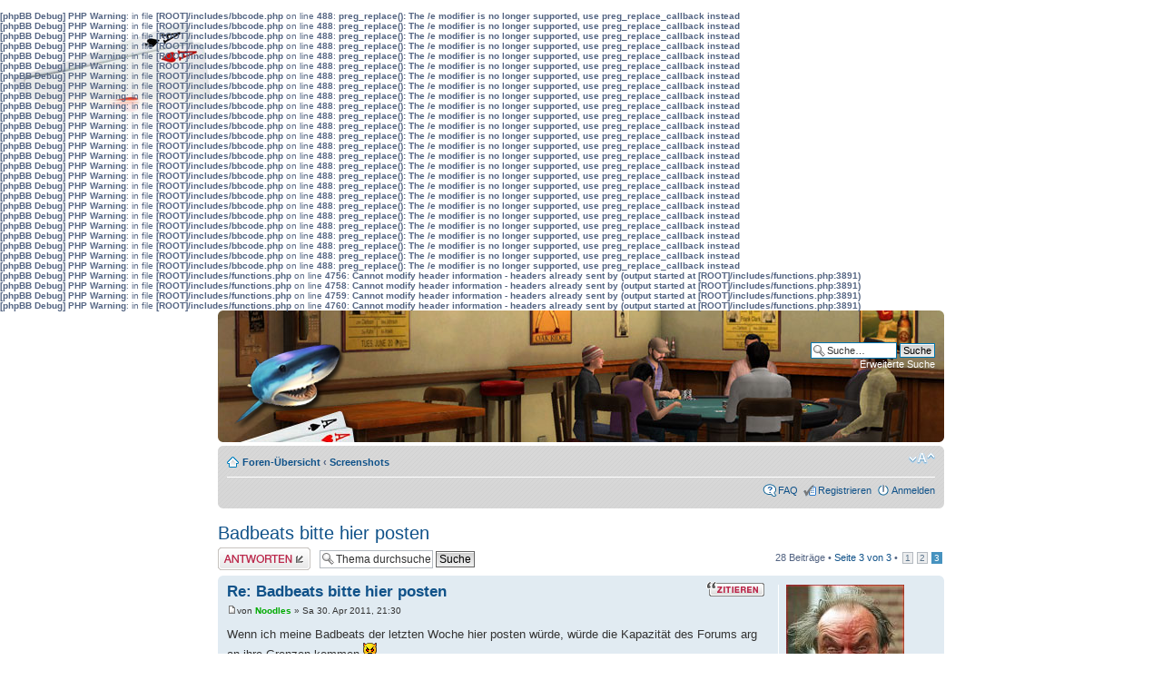

--- FILE ---
content_type: text/html; charset=UTF-8
request_url: http://www.capportal.com/forum/viewtopic.php?f=17&t=56&p=960
body_size: 6909
content:
<b>[phpBB Debug] PHP Warning</b>: in file <b>[ROOT]/includes/bbcode.php</b> on line <b>488</b>: <b>preg_replace(): The /e modifier is no longer supported, use preg_replace_callback instead</b><br />
<b>[phpBB Debug] PHP Warning</b>: in file <b>[ROOT]/includes/bbcode.php</b> on line <b>488</b>: <b>preg_replace(): The /e modifier is no longer supported, use preg_replace_callback instead</b><br />
<b>[phpBB Debug] PHP Warning</b>: in file <b>[ROOT]/includes/bbcode.php</b> on line <b>488</b>: <b>preg_replace(): The /e modifier is no longer supported, use preg_replace_callback instead</b><br />
<b>[phpBB Debug] PHP Warning</b>: in file <b>[ROOT]/includes/bbcode.php</b> on line <b>488</b>: <b>preg_replace(): The /e modifier is no longer supported, use preg_replace_callback instead</b><br />
<b>[phpBB Debug] PHP Warning</b>: in file <b>[ROOT]/includes/bbcode.php</b> on line <b>488</b>: <b>preg_replace(): The /e modifier is no longer supported, use preg_replace_callback instead</b><br />
<b>[phpBB Debug] PHP Warning</b>: in file <b>[ROOT]/includes/bbcode.php</b> on line <b>488</b>: <b>preg_replace(): The /e modifier is no longer supported, use preg_replace_callback instead</b><br />
<b>[phpBB Debug] PHP Warning</b>: in file <b>[ROOT]/includes/bbcode.php</b> on line <b>488</b>: <b>preg_replace(): The /e modifier is no longer supported, use preg_replace_callback instead</b><br />
<b>[phpBB Debug] PHP Warning</b>: in file <b>[ROOT]/includes/bbcode.php</b> on line <b>488</b>: <b>preg_replace(): The /e modifier is no longer supported, use preg_replace_callback instead</b><br />
<b>[phpBB Debug] PHP Warning</b>: in file <b>[ROOT]/includes/bbcode.php</b> on line <b>488</b>: <b>preg_replace(): The /e modifier is no longer supported, use preg_replace_callback instead</b><br />
<b>[phpBB Debug] PHP Warning</b>: in file <b>[ROOT]/includes/bbcode.php</b> on line <b>488</b>: <b>preg_replace(): The /e modifier is no longer supported, use preg_replace_callback instead</b><br />
<b>[phpBB Debug] PHP Warning</b>: in file <b>[ROOT]/includes/bbcode.php</b> on line <b>488</b>: <b>preg_replace(): The /e modifier is no longer supported, use preg_replace_callback instead</b><br />
<b>[phpBB Debug] PHP Warning</b>: in file <b>[ROOT]/includes/bbcode.php</b> on line <b>488</b>: <b>preg_replace(): The /e modifier is no longer supported, use preg_replace_callback instead</b><br />
<b>[phpBB Debug] PHP Warning</b>: in file <b>[ROOT]/includes/bbcode.php</b> on line <b>488</b>: <b>preg_replace(): The /e modifier is no longer supported, use preg_replace_callback instead</b><br />
<b>[phpBB Debug] PHP Warning</b>: in file <b>[ROOT]/includes/bbcode.php</b> on line <b>488</b>: <b>preg_replace(): The /e modifier is no longer supported, use preg_replace_callback instead</b><br />
<b>[phpBB Debug] PHP Warning</b>: in file <b>[ROOT]/includes/bbcode.php</b> on line <b>488</b>: <b>preg_replace(): The /e modifier is no longer supported, use preg_replace_callback instead</b><br />
<b>[phpBB Debug] PHP Warning</b>: in file <b>[ROOT]/includes/bbcode.php</b> on line <b>488</b>: <b>preg_replace(): The /e modifier is no longer supported, use preg_replace_callback instead</b><br />
<b>[phpBB Debug] PHP Warning</b>: in file <b>[ROOT]/includes/bbcode.php</b> on line <b>488</b>: <b>preg_replace(): The /e modifier is no longer supported, use preg_replace_callback instead</b><br />
<b>[phpBB Debug] PHP Warning</b>: in file <b>[ROOT]/includes/bbcode.php</b> on line <b>488</b>: <b>preg_replace(): The /e modifier is no longer supported, use preg_replace_callback instead</b><br />
<b>[phpBB Debug] PHP Warning</b>: in file <b>[ROOT]/includes/bbcode.php</b> on line <b>488</b>: <b>preg_replace(): The /e modifier is no longer supported, use preg_replace_callback instead</b><br />
<b>[phpBB Debug] PHP Warning</b>: in file <b>[ROOT]/includes/bbcode.php</b> on line <b>488</b>: <b>preg_replace(): The /e modifier is no longer supported, use preg_replace_callback instead</b><br />
<b>[phpBB Debug] PHP Warning</b>: in file <b>[ROOT]/includes/bbcode.php</b> on line <b>488</b>: <b>preg_replace(): The /e modifier is no longer supported, use preg_replace_callback instead</b><br />
<b>[phpBB Debug] PHP Warning</b>: in file <b>[ROOT]/includes/bbcode.php</b> on line <b>488</b>: <b>preg_replace(): The /e modifier is no longer supported, use preg_replace_callback instead</b><br />
<b>[phpBB Debug] PHP Warning</b>: in file <b>[ROOT]/includes/bbcode.php</b> on line <b>488</b>: <b>preg_replace(): The /e modifier is no longer supported, use preg_replace_callback instead</b><br />
<b>[phpBB Debug] PHP Warning</b>: in file <b>[ROOT]/includes/bbcode.php</b> on line <b>488</b>: <b>preg_replace(): The /e modifier is no longer supported, use preg_replace_callback instead</b><br />
<b>[phpBB Debug] PHP Warning</b>: in file <b>[ROOT]/includes/bbcode.php</b> on line <b>488</b>: <b>preg_replace(): The /e modifier is no longer supported, use preg_replace_callback instead</b><br />
<b>[phpBB Debug] PHP Warning</b>: in file <b>[ROOT]/includes/bbcode.php</b> on line <b>488</b>: <b>preg_replace(): The /e modifier is no longer supported, use preg_replace_callback instead</b><br />
<b>[phpBB Debug] PHP Warning</b>: in file <b>[ROOT]/includes/functions.php</b> on line <b>4756</b>: <b>Cannot modify header information - headers already sent by (output started at [ROOT]/includes/functions.php:3891)</b><br />
<b>[phpBB Debug] PHP Warning</b>: in file <b>[ROOT]/includes/functions.php</b> on line <b>4758</b>: <b>Cannot modify header information - headers already sent by (output started at [ROOT]/includes/functions.php:3891)</b><br />
<b>[phpBB Debug] PHP Warning</b>: in file <b>[ROOT]/includes/functions.php</b> on line <b>4759</b>: <b>Cannot modify header information - headers already sent by (output started at [ROOT]/includes/functions.php:3891)</b><br />
<b>[phpBB Debug] PHP Warning</b>: in file <b>[ROOT]/includes/functions.php</b> on line <b>4760</b>: <b>Cannot modify header information - headers already sent by (output started at [ROOT]/includes/functions.php:3891)</b><br />
<!DOCTYPE html PUBLIC "-//W3C//DTD XHTML 1.0 Strict//EN" "http://www.w3.org/TR/xhtml1/DTD/xhtml1-strict.dtd">
<html xmlns="http://www.w3.org/1999/xhtml" dir="ltr" lang="de" xml:lang="de">
<head>

<meta http-equiv="content-type" content="text/html; charset=UTF-8" />
<meta http-equiv="content-style-type" content="text/css" />
<meta http-equiv="content-language" content="de" />
<meta http-equiv="imagetoolbar" content="no" />
<meta name="resource-type" content="document" />
<meta name="distribution" content="global" />
<meta name="keywords" content="" />
<meta name="description" content="" />

<title> &bull; Thema anzeigen - Badbeats bitte hier posten</title>

<link rel="alternate" type="application/atom+xml" title="Feed - " href="http://www.capportal.com/forum/feed.php" /><link rel="alternate" type="application/atom+xml" title="Feed - Neuigkeiten" href="http://www.capportal.com/forum/feed.php?mode=news" /><link rel="alternate" type="application/atom+xml" title="Feed - Neue Themen" href="http://www.capportal.com/forum/feed.php?mode=topics" /><link rel="alternate" type="application/atom+xml" title="Feed - Forum - Screenshots" href="http://www.capportal.com/forum/feed.php?f=17" /><link rel="alternate" type="application/atom+xml" title="Feed - Thema - Badbeats bitte hier posten" href="http://www.capportal.com/forum/feed.php?f=17&amp;t=56" />

<!--
	phpBB style name: prosilver
	Based on style:   prosilver (this is the default phpBB3 style)
	Original author:  Tom Beddard ( http://www.subBlue.com/ )
	Modified by:
-->

<script type="text/javascript">
// <![CDATA[
	var jump_page = 'Gib die Nummer der Seite an, zu der du gehen möchtest.:';
	var on_page = '3';
	var per_page = '10';
	var base_url = './viewtopic.php?f=17&amp;t=56&amp;sid=6792f4bb79159bfd503d6382694675db';
	var style_cookie = 'phpBBstyle';
	var style_cookie_settings = '; path=/; domain=.capportal.com';
	var onload_functions = new Array();
	var onunload_functions = new Array();

	

	/**
	* Find a member
	*/
	function find_username(url)
	{
		popup(url, 760, 570, '_usersearch');
		return false;
	}

	/**
	* New function for handling multiple calls to window.onload and window.unload by pentapenguin
	*/
	window.onload = function()
	{
		for (var i = 0; i < onload_functions.length; i++)
		{
			eval(onload_functions[i]);
		}
	};

	window.onunload = function()
	{
		for (var i = 0; i < onunload_functions.length; i++)
		{
			eval(onunload_functions[i]);
		}
	};

// ]]>
</script>
<script type="text/javascript" src="./styles/prosilver/template/styleswitcher.js"></script>
<script type="text/javascript" src="./styles/prosilver/template/forum_fn.js"></script>

<link href="./styles/prosilver/theme/print.css" rel="stylesheet" type="text/css" media="print" title="printonly" />
<link href="./style.php?id=1&amp;lang=de&amp;sid=6792f4bb79159bfd503d6382694675db" rel="stylesheet" type="text/css" media="screen, projection" />

<link href="./styles/prosilver/theme/normal.css" rel="stylesheet" type="text/css" title="A" />
<link href="./styles/prosilver/theme/medium.css" rel="alternate stylesheet" type="text/css" title="A+" />
<link href="./styles/prosilver/theme/large.css" rel="alternate stylesheet" type="text/css" title="A++" />



</head>

<body id="phpbb" class="section-viewtopic ltr">

<div id="wrap">
	<a id="top" name="top" accesskey="t"></a>
	<div id="page-header">
		<div class="headerbar">
			<div class="inner"><span class="corners-top"><span></span></span>

			<div id="site-description">
				<a href="./index.php?sid=6792f4bb79159bfd503d6382694675db" title="Foren-Übersicht" id="logo"><img src="./styles/prosilver/imageset/hai.png" width="125" height="125" alt="" title="" /></a>
				<h1></h1>
				<p></p>
				<p class="skiplink"><a href="#start_here">Zum Inhalt</a></p>
			</div>

		
			<div id="search-box">
				<form action="./search.php?sid=6792f4bb79159bfd503d6382694675db" method="get" id="search">
				<fieldset>
					<input name="keywords" id="keywords" type="text" maxlength="128" title="Suche nach Wörtern" class="inputbox search" value="Suche…" onclick="if(this.value=='Suche…')this.value='';" onblur="if(this.value=='')this.value='Suche…';" />
					<input class="button2" value="Suche" type="submit" /><br />
					<a href="./search.php?sid=6792f4bb79159bfd503d6382694675db" title="Zeigt die erweiterten Suchoptionen an">Erweiterte Suche</a> <input type="hidden" name="sid" value="6792f4bb79159bfd503d6382694675db" />

				</fieldset>
				</form>
			</div>
		

			<span class="corners-bottom"><span></span></span></div>
		</div>

		<div class="navbar">
			<div class="inner"><span class="corners-top"><span></span></span>

			<ul class="linklist navlinks">
				<li class="icon-home"><a href="./index.php?sid=6792f4bb79159bfd503d6382694675db" accesskey="h">Foren-Übersicht</a>  <strong>&#8249;</strong> <a href="./viewforum.php?f=17&amp;sid=6792f4bb79159bfd503d6382694675db">Screenshots</a></li>

				<li class="rightside"><a href="#" onclick="fontsizeup(); return false;" onkeypress="return fontsizeup(event);" class="fontsize" title="Ändere Schriftgröße">Ändere Schriftgröße</a></li>

				
			</ul>

			

			<ul class="linklist rightside">
				<li class="icon-faq"><a href="./faq.php?sid=6792f4bb79159bfd503d6382694675db" title="Häufig gestellte Fragen">FAQ</a></li>
				<li class="icon-register"><a href="./ucp.php?mode=register&amp;sid=6792f4bb79159bfd503d6382694675db">Registrieren</a></li>
					<li class="icon-logout"><a href="./ucp.php?mode=login&amp;sid=6792f4bb79159bfd503d6382694675db" title="Anmelden" accesskey="x">Anmelden</a></li>
				
			</ul>

			<span class="corners-bottom"><span></span></span></div>
		</div>

	</div>

	<a name="start_here"></a>
	<div id="page-body">
		
<h2><a href="./viewtopic.php?f=17&amp;t=56&amp;start=20&amp;sid=6792f4bb79159bfd503d6382694675db">Badbeats bitte hier posten</a></h2>
<!-- NOTE: remove the style="display: none" when you want to have the forum description on the topic body --><div style="display: none !important;">Hier könnt Ihr eure Schnappschüsse zeigen. Die besten werden auf Capportal.com veröffentlicht!<br /></div>

<div class="topic-actions">

	<div class="buttons">
	
		<div class="reply-icon"><a href="./posting.php?mode=reply&amp;f=17&amp;t=56&amp;sid=6792f4bb79159bfd503d6382694675db" title="Antwort erstellen"><span></span>Antwort erstellen</a></div>
	
	</div>

	
		<div class="search-box">
			<form method="get" id="topic-search" action="./search.php?sid=6792f4bb79159bfd503d6382694675db">
			<fieldset>
				<input class="inputbox search tiny"  type="text" name="keywords" id="search_keywords" size="20" value="Thema durchsuchen…" onclick="if(this.value=='Thema durchsuchen…')this.value='';" onblur="if(this.value=='')this.value='Thema durchsuchen…';" />
				<input class="button2" type="submit" value="Suche" />
				<input type="hidden" name="t" value="56" />
<input type="hidden" name="sf" value="msgonly" />
<input type="hidden" name="sid" value="6792f4bb79159bfd503d6382694675db" />

			</fieldset>
			</form>
		</div>
	
		<div class="pagination">
			28 Beiträge
			 &bull; <a href="#" onclick="jumpto(); return false;" title="Klicke, um auf Seite … zu gehen">Seite <strong>3</strong> von <strong>3</strong></a> &bull; <span><a href="./viewtopic.php?f=17&amp;t=56&amp;sid=6792f4bb79159bfd503d6382694675db">1</a><span class="page-sep">, </span><a href="./viewtopic.php?f=17&amp;t=56&amp;sid=6792f4bb79159bfd503d6382694675db&amp;start=10">2</a><span class="page-sep">, </span><strong>3</strong></span>
		</div>
	

</div>
<div class="clear"></div>


	<div id="p801" class="post bg2">
		<div class="inner"><span class="corners-top"><span></span></span>

		<div class="postbody">
			
				<ul class="profile-icons">
					<li class="quote-icon"><a href="./posting.php?mode=quote&amp;f=17&amp;p=801&amp;sid=6792f4bb79159bfd503d6382694675db" title="Mit Zitat antworten"><span>Mit Zitat antworten</span></a></li>
				</ul>
			

			<h3 class="first"><a href="#p801">Re: Badbeats bitte hier posten</a></h3>
			<p class="author"><a href="./viewtopic.php?p=801&amp;sid=6792f4bb79159bfd503d6382694675db#p801"><img src="./styles/prosilver/imageset/icon_post_target.gif" width="11" height="9" alt="Beitrag" title="Beitrag" /></a>von <strong><a href="./memberlist.php?mode=viewprofile&amp;u=59&amp;sid=6792f4bb79159bfd503d6382694675db" style="color: #00AA00;" class="username-coloured">Noodles</a></strong> &raquo; Sa 30. Apr 2011, 21:30 </p>

			

			<div class="content">Wenn ich meine Badbeats der letzten Woche hier posten würde, würde die Kapazität des Forums arg an ihre Grenzen kommen <img src="./images/smilies/icon_evil.gif" alt=":evil:" title="Böse oder sehr verärgert" /></div>

			<div id="sig801" class="signature">Das Leben ist keine Generalprobe</div>

		</div>

		
			<dl class="postprofile" id="profile801">
			<dt>
				<a href="./memberlist.php?mode=viewprofile&amp;u=59&amp;sid=6792f4bb79159bfd503d6382694675db"><img src="./download/file.php?avatar=59_1299779491.jpg" width="130" height="150" alt="Benutzeravatar" /></a><br />
				<a href="./memberlist.php?mode=viewprofile&amp;u=59&amp;sid=6792f4bb79159bfd503d6382694675db" style="color: #00AA00;" class="username-coloured">Noodles</a>
			</dt>

			

		<dd>&nbsp;</dd>

		<dd><strong>Beiträge:</strong> 183</dd><dd><strong>Registriert:</strong> Mo 17. Jan 2011, 20:17</dd>

		</dl>
	

		<div class="back2top"><a href="#wrap" class="top" title="Nach oben">Nach oben</a></div>

		<span class="corners-bottom"><span></span></span></div>
	</div>

	<hr class="divider" />

	<div id="p802" class="post bg1">
		<div class="inner"><span class="corners-top"><span></span></span>

		<div class="postbody">
			
				<ul class="profile-icons">
					<li class="quote-icon"><a href="./posting.php?mode=quote&amp;f=17&amp;p=802&amp;sid=6792f4bb79159bfd503d6382694675db" title="Mit Zitat antworten"><span>Mit Zitat antworten</span></a></li>
				</ul>
			

			<h3 ><a href="#p802">Re: Badbeats bitte hier posten</a></h3>
			<p class="author"><a href="./viewtopic.php?p=802&amp;sid=6792f4bb79159bfd503d6382694675db#p802"><img src="./styles/prosilver/imageset/icon_post_target.gif" width="11" height="9" alt="Beitrag" title="Beitrag" /></a>von <strong><a href="./memberlist.php?mode=viewprofile&amp;u=55&amp;sid=6792f4bb79159bfd503d6382694675db" style="color: #00AA00;" class="username-coloured">Bastian2607</a></strong> &raquo; So 1. Mai 2011, 15:02 </p>

			

			<div class="content">@ Noodles ,wäre schön wenn das alle wäre  <img src="./images/smilies/icon_lol.gif" alt=":lol:" title="Lachend" /> <br />@ Cheffe ,liegt nicht nur an mir sondern auch an all den Donk Idioten <img src="./images/smilies/icon_e_wink.gif" alt=";)" title="Zwinkern" /> <br />Z.b. die Pocket Jacks, der callt mit AK mein raise.OK.Flop no A , no K. Der callt mein Potsizeraise, hmmm<br />Q aufm Turn ich raise halben Pot der callt das auch noch und riskiert sein Tunier für eine Chance aufm River A oder K zu treffen <img src="./images/smilies/icon/question.gif" alt=":?:" title="Question" />  <img src="./images/smilies/icon/question.gif" alt=":?:" title="Question" />  <img src="./images/smilies/icon/question.gif" alt=":?:" title="Question" />  <img src="./images/smilies/icon/question.gif" alt=":?:" title="Question" />  <img src="./images/smilies/icon/question.gif" alt=":?:" title="Question" />  Hab den Turncall schon nicht verstanden <img src="./images/smilies/icon/surprised.gif" alt=":o" title="Surprised" /> <br />Und solche &quot;Glücksspieler&quot; werden dann auch noch belohnt.Zum Glück kam Q sonst wäre ich allin gegangen, was der wahrscheinlich ohne Treffer auch gecallt hätte.<br />Keine Ahnung was man dagegen machen kann <img src="./images/smilies/eusa/naughty.gif" alt=":naughty:" title="Naughty" /> <br />Bei AJ kann ich den allin call auf dem Flop noch verstehen ist halt Glück für ihn gewesen den drilling auf dem River zu treffen <img src="./images/smilies/icon_e_wink.gif" alt=";)" title="Zwinkern" /> <br />Ich kämpf einfach weiter und hoffe das mein Spiel irgendwann belohnt wird <img src="./images/smilies/icon/biggrin.gif" alt=":D" title="Very Happy" /></div>

			<div id="sig802" class="signature">SEEYAFINALTABLE AT POKERSTARS.COM</div>

		</div>

		
			<dl class="postprofile" id="profile802">
			<dt>
				<a href="./memberlist.php?mode=viewprofile&amp;u=55&amp;sid=6792f4bb79159bfd503d6382694675db"><img src="./download/file.php?avatar=55_1296260578.gif" width="92" height="136" alt="Benutzeravatar" /></a><br />
				<a href="./memberlist.php?mode=viewprofile&amp;u=55&amp;sid=6792f4bb79159bfd503d6382694675db" style="color: #00AA00;" class="username-coloured">Bastian2607</a>
			</dt>

			

		<dd>&nbsp;</dd>

		<dd><strong>Beiträge:</strong> 250</dd><dd><strong>Registriert:</strong> Do 13. Jan 2011, 19:03</dd><dd><strong>Wohnort:</strong> Geesthacht,Germany</dd>

		</dl>
	

		<div class="back2top"><a href="#wrap" class="top" title="Nach oben">Nach oben</a></div>

		<span class="corners-bottom"><span></span></span></div>
	</div>

	<hr class="divider" />

	<div id="p803" class="post bg2">
		<div class="inner"><span class="corners-top"><span></span></span>

		<div class="postbody">
			
				<ul class="profile-icons">
					<li class="quote-icon"><a href="./posting.php?mode=quote&amp;f=17&amp;p=803&amp;sid=6792f4bb79159bfd503d6382694675db" title="Mit Zitat antworten"><span>Mit Zitat antworten</span></a></li>
				</ul>
			

			<h3 ><a href="#p803">Re: Badbeats bitte hier posten</a></h3>
			<p class="author"><a href="./viewtopic.php?p=803&amp;sid=6792f4bb79159bfd503d6382694675db#p803"><img src="./styles/prosilver/imageset/icon_post_target.gif" width="11" height="9" alt="Beitrag" title="Beitrag" /></a>von <strong><a href="./memberlist.php?mode=viewprofile&amp;u=55&amp;sid=6792f4bb79159bfd503d6382694675db" style="color: #00AA00;" class="username-coloured">Bastian2607</a></strong> &raquo; So 1. Mai 2011, 16:53 </p>

			

			<div class="content">Und weiter geht der Spaß <img src="./images/smilies/icon/biggrin.gif" alt=":D" title="Very Happy" />  <img src="./images/smilies/icon/biggrin.gif" alt=":D" title="Very Happy" />  <img src="./images/smilies/icon/biggrin.gif" alt=":D" title="Very Happy" />  <img src="./images/smilies/icon/biggrin.gif" alt=":D" title="Very Happy" />  <img src="./images/smilies/icon/biggrin.gif" alt=":D" title="Very Happy" />  <img src="./images/smilies/icon/biggrin.gif" alt=":D" title="Very Happy" />  <img src="./images/smilies/icon/biggrin.gif" alt=":D" title="Very Happy" /></div>

			<div class="rules">Du hast keine ausreichende Berechtigung, um die Dateianhänge dieses Beitrags anzusehen.</div><div id="sig803" class="signature">SEEYAFINALTABLE AT POKERSTARS.COM</div>

		</div>

		
			<dl class="postprofile" id="profile803">
			<dt>
				<a href="./memberlist.php?mode=viewprofile&amp;u=55&amp;sid=6792f4bb79159bfd503d6382694675db"><img src="./download/file.php?avatar=55_1296260578.gif" width="92" height="136" alt="Benutzeravatar" /></a><br />
				<a href="./memberlist.php?mode=viewprofile&amp;u=55&amp;sid=6792f4bb79159bfd503d6382694675db" style="color: #00AA00;" class="username-coloured">Bastian2607</a>
			</dt>

			

		<dd>&nbsp;</dd>

		<dd><strong>Beiträge:</strong> 250</dd><dd><strong>Registriert:</strong> Do 13. Jan 2011, 19:03</dd><dd><strong>Wohnort:</strong> Geesthacht,Germany</dd>

		</dl>
	

		<div class="back2top"><a href="#wrap" class="top" title="Nach oben">Nach oben</a></div>

		<span class="corners-bottom"><span></span></span></div>
	</div>

	<hr class="divider" />

	<div id="p838" class="post bg1">
		<div class="inner"><span class="corners-top"><span></span></span>

		<div class="postbody">
			
				<ul class="profile-icons">
					<li class="quote-icon"><a href="./posting.php?mode=quote&amp;f=17&amp;p=838&amp;sid=6792f4bb79159bfd503d6382694675db" title="Mit Zitat antworten"><span>Mit Zitat antworten</span></a></li>
				</ul>
			

			<h3 ><a href="#p838">Re: Badbeats bitte hier posten</a></h3>
			<p class="author"><a href="./viewtopic.php?p=838&amp;sid=6792f4bb79159bfd503d6382694675db#p838"><img src="./styles/prosilver/imageset/icon_post_target.gif" width="11" height="9" alt="Beitrag" title="Beitrag" /></a>von <strong><a href="./memberlist.php?mode=viewprofile&amp;u=54&amp;sid=6792f4bb79159bfd503d6382694675db">BSM9967</a></strong> &raquo; Mi 11. Mai 2011, 21:14 </p>

			

			<div class="content">Na das hat ja geklappt  <img src="./images/smilies/angry/cussing.gif" alt=":angry-cussing:" title="Cussing" />  und dieser Lucker traf vorher schon mal mit 2-2 gegen A-A ein set.Ich war ja auch grad mal wieder relativ gut im Rennen  <img src="./images/smilies/obscene/birdiered.gif" alt=":obscene-birdiered:" title="Red Birdie" /><br /><!-- ia0 -->BAD BEAT JOKERSTARS.JPG<!-- ia0 --><br /><br />Dann kommt son Lucker  <img src="./images/smilies/icon_evil.gif" alt=":evil:" title="Böse oder sehr verärgert" /></div>

			<div class="rules">Du hast keine ausreichende Berechtigung, um die Dateianhänge dieses Beitrags anzusehen.</div><div id="sig838" class="signature"><span style="color: #FF0000">Eher wird Osama bin Laden Präsident der USA,als S04 Deutscher Meister !!!</span><br />-----------------------------------------------------------------------------------<br /><!-- m --><a class="postlink" href="http://www.pokerstrategy.com/u6SHCR">http://www.pokerstrategy.com/u6SHCR</a><!-- m --><br /><!-- m --><a class="postlink" href="http://www.biersekte.de/">http://www.biersekte.de/</a><!-- m --></div>

		</div>

		
			<dl class="postprofile" id="profile838">
			<dt>
				<a href="./memberlist.php?mode=viewprofile&amp;u=54&amp;sid=6792f4bb79159bfd503d6382694675db"><img src="./download/file.php?avatar=54_1294930780.jpg" width="85" height="41" alt="Benutzeravatar" /></a><br />
				<a href="./memberlist.php?mode=viewprofile&amp;u=54&amp;sid=6792f4bb79159bfd503d6382694675db">BSM9967</a>
			</dt>

			

		<dd>&nbsp;</dd>

		<dd><strong>Beiträge:</strong> 98</dd><dd><strong>Registriert:</strong> Do 13. Jan 2011, 14:56</dd><dd><strong>Wohnort:</strong> Kirchhundem</dd>
			<dd>
				<ul class="profile-icons">
					<li class="web-icon"><a href="http://de.pokerstrategy.com/home/" title="Website besuchen: http://de.pokerstrategy.com/home/"><span>Website</span></a></li>
				</ul>
			</dd>
		

		</dl>
	

		<div class="back2top"><a href="#wrap" class="top" title="Nach oben">Nach oben</a></div>

		<span class="corners-bottom"><span></span></span></div>
	</div>

	<hr class="divider" />

	<div id="p840" class="post bg2">
		<div class="inner"><span class="corners-top"><span></span></span>

		<div class="postbody">
			
				<ul class="profile-icons">
					<li class="quote-icon"><a href="./posting.php?mode=quote&amp;f=17&amp;p=840&amp;sid=6792f4bb79159bfd503d6382694675db" title="Mit Zitat antworten"><span>Mit Zitat antworten</span></a></li>
				</ul>
			

			<h3 ><a href="#p840">Re: Badbeats bitte hier posten</a></h3>
			<p class="author"><a href="./viewtopic.php?p=840&amp;sid=6792f4bb79159bfd503d6382694675db#p840"><img src="./styles/prosilver/imageset/icon_post_target.gif" width="11" height="9" alt="Beitrag" title="Beitrag" /></a>von <strong><a href="./memberlist.php?mode=viewprofile&amp;u=55&amp;sid=6792f4bb79159bfd503d6382694675db" style="color: #00AA00;" class="username-coloured">Bastian2607</a></strong> &raquo; Do 12. Mai 2011, 16:56 </p>

			

			<div class="content">Ich kann dich nur zu gut verstehen <img src="./images/smilies/icon_e_wink.gif" alt=";)" title="Zwinkern" />  PS ist echt DRECK  <img src="./images/smilies/obscene/birdiered.gif" alt=":obscene-birdiered:" title="Red Birdie" />  <img src="./images/smilies/obscene/birdiered.gif" alt=":obscene-birdiered:" title="Red Birdie" /> <br />Hier meine zweite Hand im 5k gar. 2,20$ buyin  <img src="./images/smilies/obscene/birdiered.gif" alt=":obscene-birdiered:" title="Red Birdie" />  <img src="./images/smilies/obscene/birdiered.gif" alt=":obscene-birdiered:" title="Red Birdie" /><br />Wobei der Spinner aufm Flop allin geht  <img src="./images/smilies/icon_lol.gif" alt=":lol:" title="Lachend" />  <img src="./images/smilies/icon_lol.gif" alt=":lol:" title="Lachend" />  <img src="./images/smilies/icon_lol.gif" alt=":lol:" title="Lachend" /></div>

			<div class="rules">Du hast keine ausreichende Berechtigung, um die Dateianhänge dieses Beitrags anzusehen.</div><div id="sig840" class="signature">SEEYAFINALTABLE AT POKERSTARS.COM</div>

		</div>

		
			<dl class="postprofile" id="profile840">
			<dt>
				<a href="./memberlist.php?mode=viewprofile&amp;u=55&amp;sid=6792f4bb79159bfd503d6382694675db"><img src="./download/file.php?avatar=55_1296260578.gif" width="92" height="136" alt="Benutzeravatar" /></a><br />
				<a href="./memberlist.php?mode=viewprofile&amp;u=55&amp;sid=6792f4bb79159bfd503d6382694675db" style="color: #00AA00;" class="username-coloured">Bastian2607</a>
			</dt>

			

		<dd>&nbsp;</dd>

		<dd><strong>Beiträge:</strong> 250</dd><dd><strong>Registriert:</strong> Do 13. Jan 2011, 19:03</dd><dd><strong>Wohnort:</strong> Geesthacht,Germany</dd>

		</dl>
	

		<div class="back2top"><a href="#wrap" class="top" title="Nach oben">Nach oben</a></div>

		<span class="corners-bottom"><span></span></span></div>
	</div>

	<hr class="divider" />

	<div id="p904" class="post bg1">
		<div class="inner"><span class="corners-top"><span></span></span>

		<div class="postbody">
			
				<ul class="profile-icons">
					<li class="quote-icon"><a href="./posting.php?mode=quote&amp;f=17&amp;p=904&amp;sid=6792f4bb79159bfd503d6382694675db" title="Mit Zitat antworten"><span>Mit Zitat antworten</span></a></li>
				</ul>
			

			<h3 ><a href="#p904">Re: Badbeats bitte hier posten</a></h3>
			<p class="author"><a href="./viewtopic.php?p=904&amp;sid=6792f4bb79159bfd503d6382694675db#p904"><img src="./styles/prosilver/imageset/icon_post_target.gif" width="11" height="9" alt="Beitrag" title="Beitrag" /></a>von <strong><a href="./memberlist.php?mode=viewprofile&amp;u=55&amp;sid=6792f4bb79159bfd503d6382694675db" style="color: #00AA00;" class="username-coloured">Bastian2607</a></strong> &raquo; Di 24. Mai 2011, 10:24 </p>

			

			<div class="content">Das tat weh  <img src="./images/smilies/icon_e_sad.gif" alt=":(" title="Traurig" />  Aber nh von dem Spacken  <img src="./images/smilies/icon_lol.gif" alt=":lol:" title="Lachend" /></div>

			<div class="rules">Du hast keine ausreichende Berechtigung, um die Dateianhänge dieses Beitrags anzusehen.</div><div id="sig904" class="signature">SEEYAFINALTABLE AT POKERSTARS.COM</div>

		</div>

		
			<dl class="postprofile" id="profile904">
			<dt>
				<a href="./memberlist.php?mode=viewprofile&amp;u=55&amp;sid=6792f4bb79159bfd503d6382694675db"><img src="./download/file.php?avatar=55_1296260578.gif" width="92" height="136" alt="Benutzeravatar" /></a><br />
				<a href="./memberlist.php?mode=viewprofile&amp;u=55&amp;sid=6792f4bb79159bfd503d6382694675db" style="color: #00AA00;" class="username-coloured">Bastian2607</a>
			</dt>

			

		<dd>&nbsp;</dd>

		<dd><strong>Beiträge:</strong> 250</dd><dd><strong>Registriert:</strong> Do 13. Jan 2011, 19:03</dd><dd><strong>Wohnort:</strong> Geesthacht,Germany</dd>

		</dl>
	

		<div class="back2top"><a href="#wrap" class="top" title="Nach oben">Nach oben</a></div>

		<span class="corners-bottom"><span></span></span></div>
	</div>

	<hr class="divider" />

	<div id="p959" class="post bg2">
		<div class="inner"><span class="corners-top"><span></span></span>

		<div class="postbody">
			
				<ul class="profile-icons">
					<li class="quote-icon"><a href="./posting.php?mode=quote&amp;f=17&amp;p=959&amp;sid=6792f4bb79159bfd503d6382694675db" title="Mit Zitat antworten"><span>Mit Zitat antworten</span></a></li>
				</ul>
			

			<h3 ><a href="#p959">Re: Badbeats bitte hier posten</a></h3>
			<p class="author"><a href="./viewtopic.php?p=959&amp;sid=6792f4bb79159bfd503d6382694675db#p959"><img src="./styles/prosilver/imageset/icon_post_target.gif" width="11" height="9" alt="Beitrag" title="Beitrag" /></a>von <strong><a href="./memberlist.php?mode=viewprofile&amp;u=54&amp;sid=6792f4bb79159bfd503d6382694675db">BSM9967</a></strong> &raquo; So 12. Jun 2011, 22:22 </p>

			

			<div class="content">Sorry aber jetzt sag mir noch einer das bei FT alles normal zu geht  <img src="./images/smilies/obscene/birdiered.gif" alt=":obscene-birdiered:" title="Red Birdie" /> <br /><br />Er raist mich ich reraise und biete nach dem Flop immer Pott doch der Penner callt alles  <img src="./images/smilies/angry/cussing.gif" alt=":angry-cussing:" title="Cussing" /><br /><!-- ia0 -->A-A vs A-6 FT.JPG<!-- ia0 --><br /><br />Das ist doch nicht normal da ,war der 3 oder 4 der da heut am River gegen mich geluckt hat.<br />Hab mich mit dem rest immer wieder zurück gearbeitet bis zu der Hand.<br />Man sollte die sche... Seite verbieten.Was soll man da noch bieten wenn solche I D I O T E N son glück haben bzw die denen noch ein Set dahin legen  <img src="./images/smilies/obscene/birdiered.gif" alt=":obscene-birdiered:" title="Red Birdie" /></div>

			<div class="rules">Du hast keine ausreichende Berechtigung, um die Dateianhänge dieses Beitrags anzusehen.</div><div id="sig959" class="signature"><span style="color: #FF0000">Eher wird Osama bin Laden Präsident der USA,als S04 Deutscher Meister !!!</span><br />-----------------------------------------------------------------------------------<br /><!-- m --><a class="postlink" href="http://www.pokerstrategy.com/u6SHCR">http://www.pokerstrategy.com/u6SHCR</a><!-- m --><br /><!-- m --><a class="postlink" href="http://www.biersekte.de/">http://www.biersekte.de/</a><!-- m --></div>

		</div>

		
			<dl class="postprofile" id="profile959">
			<dt>
				<a href="./memberlist.php?mode=viewprofile&amp;u=54&amp;sid=6792f4bb79159bfd503d6382694675db"><img src="./download/file.php?avatar=54_1294930780.jpg" width="85" height="41" alt="Benutzeravatar" /></a><br />
				<a href="./memberlist.php?mode=viewprofile&amp;u=54&amp;sid=6792f4bb79159bfd503d6382694675db">BSM9967</a>
			</dt>

			

		<dd>&nbsp;</dd>

		<dd><strong>Beiträge:</strong> 98</dd><dd><strong>Registriert:</strong> Do 13. Jan 2011, 14:56</dd><dd><strong>Wohnort:</strong> Kirchhundem</dd>
			<dd>
				<ul class="profile-icons">
					<li class="web-icon"><a href="http://de.pokerstrategy.com/home/" title="Website besuchen: http://de.pokerstrategy.com/home/"><span>Website</span></a></li>
				</ul>
			</dd>
		

		</dl>
	

		<div class="back2top"><a href="#wrap" class="top" title="Nach oben">Nach oben</a></div>

		<span class="corners-bottom"><span></span></span></div>
	</div>

	<hr class="divider" />

	<div id="p960" class="post bg1">
		<div class="inner"><span class="corners-top"><span></span></span>

		<div class="postbody">
			
				<ul class="profile-icons">
					<li class="quote-icon"><a href="./posting.php?mode=quote&amp;f=17&amp;p=960&amp;sid=6792f4bb79159bfd503d6382694675db" title="Mit Zitat antworten"><span>Mit Zitat antworten</span></a></li>
				</ul>
			

			<h3 ><a href="#p960">Re: Badbeats bitte hier posten</a></h3>
			<p class="author"><a href="./viewtopic.php?p=960&amp;sid=6792f4bb79159bfd503d6382694675db#p960"><img src="./styles/prosilver/imageset/icon_post_target.gif" width="11" height="9" alt="Beitrag" title="Beitrag" /></a>von <strong><a href="./memberlist.php?mode=viewprofile&amp;u=2&amp;sid=6792f4bb79159bfd503d6382694675db" style="color: #AA0000;" class="username-coloured">Admin</a></strong> &raquo; Mo 13. Jun 2011, 09:11 </p>

			

			<div class="content">Bei einigen Herrschaften scheint Geld keine Rolle zu spielen und diese haben dann auch meistens noch Glück! Wenn ich sowas bemerke am Tisch, haue ich so schnell wie möglich dort ab!<br />Für Dich allerdings ist es leider zu spät gewesen  <img src="./images/smilies/icon/mad.gif" alt=":x" title="Mad" /> <br /><br />Kopf hoch, gibt auch noch bessere Tage, wie Mittwoch vielleicht  <img src="./images/smilies/icon/cool.gif" alt="8-)" title="Cool" /></div>

			

		</div>

		
			<dl class="postprofile" id="profile960">
			<dt>
				<a href="./memberlist.php?mode=viewprofile&amp;u=2&amp;sid=6792f4bb79159bfd503d6382694675db"><img src="./download/file.php?avatar=2_1362684136.jpg" width="125" height="125" alt="Benutzeravatar" /></a><br />
				<a href="./memberlist.php?mode=viewprofile&amp;u=2&amp;sid=6792f4bb79159bfd503d6382694675db" style="color: #AA0000;" class="username-coloured">Admin</a>
			</dt>

			<dd>Administrator</dd>

		<dd>&nbsp;</dd>

		<dd><strong>Beiträge:</strong> 400</dd><dd><strong>Registriert:</strong> So 9. Jan 2011, 12:19</dd>
			<dd>
				<ul class="profile-icons">
					<li class="web-icon"><a href="http://www.capportal.com/" title="Website besuchen: http://www.capportal.com/"><span>Website</span></a></li>
				</ul>
			</dd>
		

		</dl>
	

		<div class="back2top"><a href="#wrap" class="top" title="Nach oben">Nach oben</a></div>

		<span class="corners-bottom"><span></span></span></div>
	</div>

	<hr class="divider" />

	<form id="viewtopic" method="post" action="./viewtopic.php?f=17&amp;t=56&amp;start=20&amp;sid=6792f4bb79159bfd503d6382694675db">

	<fieldset class="display-options" style="margin-top: 0; ">
		<a href="./viewtopic.php?f=17&amp;t=56&amp;sid=6792f4bb79159bfd503d6382694675db&amp;start=10" class="left-box left">Vorherige</a>
		<label>Beiträge der letzten Zeit anzeigen: <select name="st" id="st"><option value="0" selected="selected">Alle Beiträge</option><option value="1">1 Tag</option><option value="7">7 Tage</option><option value="14">2 Wochen</option><option value="30">1 Monat</option><option value="90">3 Monate</option><option value="180">6 Monate</option><option value="365">1 Jahr</option></select></label>
		<label>Sortiere nach <select name="sk" id="sk"><option value="a">Autor</option><option value="t" selected="selected">Erstellungsdatum</option><option value="s">Betreff</option></select></label> <label><select name="sd" id="sd"><option value="a" selected="selected">Aufsteigend</option><option value="d">Absteigend</option></select> <input type="submit" name="sort" value="Los" class="button2" /></label>
		
	</fieldset>

	</form>
	<hr />


<div class="topic-actions">
	<div class="buttons">
	
		<div class="reply-icon"><a href="./posting.php?mode=reply&amp;f=17&amp;t=56&amp;sid=6792f4bb79159bfd503d6382694675db" title="Antwort erstellen"><span></span>Antwort erstellen</a></div>
	
	</div>

	
		<div class="pagination">
			28 Beiträge
			 &bull; <a href="#" onclick="jumpto(); return false;" title="Klicke, um auf Seite … zu gehen">Seite <strong>3</strong> von <strong>3</strong></a> &bull; <span><a href="./viewtopic.php?f=17&amp;t=56&amp;sid=6792f4bb79159bfd503d6382694675db">1</a><span class="page-sep">, </span><a href="./viewtopic.php?f=17&amp;t=56&amp;sid=6792f4bb79159bfd503d6382694675db&amp;start=10">2</a><span class="page-sep">, </span><strong>3</strong></span>
		</div>
	
</div>


	<p></p><p><a href="./viewforum.php?f=17&amp;sid=6792f4bb79159bfd503d6382694675db" class="left-box left" accesskey="r">Zurück zu Screenshots</a></p>

	<form method="post" id="jumpbox" action="./viewforum.php?sid=6792f4bb79159bfd503d6382694675db" onsubmit="if(this.f.value == -1){return false;}">

	
		<fieldset class="jumpbox">
	
			<label for="f" accesskey="j">Gehe zu:</label>
			<select name="f" id="f" onchange="if(this.options[this.selectedIndex].value != -1){ document.forms['jumpbox'].submit() }">
			
				<option value="-1">Wähle ein Forum aus</option>
			<option value="-1">------------------</option>
				<option value="5">Das Pokerforum von Capportal.com</option>
			
				<option value="8">&nbsp; &nbsp;Allgemeine Forenregeln!</option>
			
				<option value="9">&nbsp; &nbsp;Freeroll AGB</option>
			
				<option value="10">&nbsp; &nbsp;Gewinnspiele</option>
			
				<option value="6">Pokerturniere</option>
			
				<option value="7">&nbsp; &nbsp;Turniere bei Full Tilt Poker</option>
			
				<option value="20">&nbsp; &nbsp;Turniere bei Betsson Poker</option>
			
				<option value="21">&nbsp; &nbsp;Turniere bei 888poker</option>
			
				<option value="22">&nbsp; &nbsp;Turniere bei PKR</option>
			
				<option value="23">&nbsp; &nbsp;Turniere bei EuroSuperPoker</option>
			
				<option value="24">&nbsp; &nbsp;Turniere bei Winner Poker</option>
			
				<option value="25">&nbsp; &nbsp;Turniere bei Titan Poker</option>
			
				<option value="11">PokerStars Home-Games</option>
			
				<option value="12">Poker News und Aktionen</option>
			
				<option value="13">Poker Erfolge</option>
			
				<option value="14">Erfolgreich Pokern im Internet</option>
			
				<option value="15">Pokeranbieter</option>
			
				<option value="26">&nbsp; &nbsp;Full Tilt Poker</option>
			
				<option value="16">Pokerregeln</option>
			
				<option value="27">&nbsp; &nbsp;Texas Holdem</option>
			
				<option value="28">&nbsp; &nbsp;Omaha</option>
			
				<option value="29">&nbsp; &nbsp;RAZZ Poker</option>
			
				<option value="30">&nbsp; &nbsp;Stud Poker</option>
			
				<option value="17" selected="selected">Screenshots</option>
			
				<option value="18">Neue User</option>
			
				<option value="19">Pokerfreie Zone</option>
			
			</select>
			<input type="submit" value="Los" class="button2" />
		</fieldset>
	</form>


	<h3>Wer ist online?</h3>
	<p>Mitglieder in diesem Forum: 0 Mitglieder und 1 Gast</p>
</div>

<div id="page-footer">

	<div class="navbar">
		<div class="inner"><span class="corners-top"><span></span></span>

		<ul class="linklist">
			<li class="icon-home"><a href="./index.php?sid=6792f4bb79159bfd503d6382694675db">Foren-Übersicht</a></li>
				
			<li class="rightside"><a href="./memberlist.php?mode=leaders&amp;sid=6792f4bb79159bfd503d6382694675db">Das Team</a> &bull; <a href="./ucp.php?mode=delete_cookies&amp;sid=6792f4bb79159bfd503d6382694675db">Alle Cookies des Boards löschen</a> &bull; Alle Zeiten sind UTC </li>
		</ul>

		<span class="corners-bottom"><span></span></span></div>
	</div>

	<div class="copyright">Powered by <a href="https://www.phpbb.com/">phpBB</a>&reg; Forum Software &copy; phpBB Group
		<br />Deutsche Übersetzung durch <a href="https://www.phpbb.de/">phpBB.de</a>
	</div>
</div>

</div>

<div>
	<a id="bottom" name="bottom" accesskey="z"></a>
	<img src="./cron.php?cron_type=tidy_warnings&amp;sid=6792f4bb79159bfd503d6382694675db" width="1" height="1" alt="cron" />
</div>

</body>
</html>